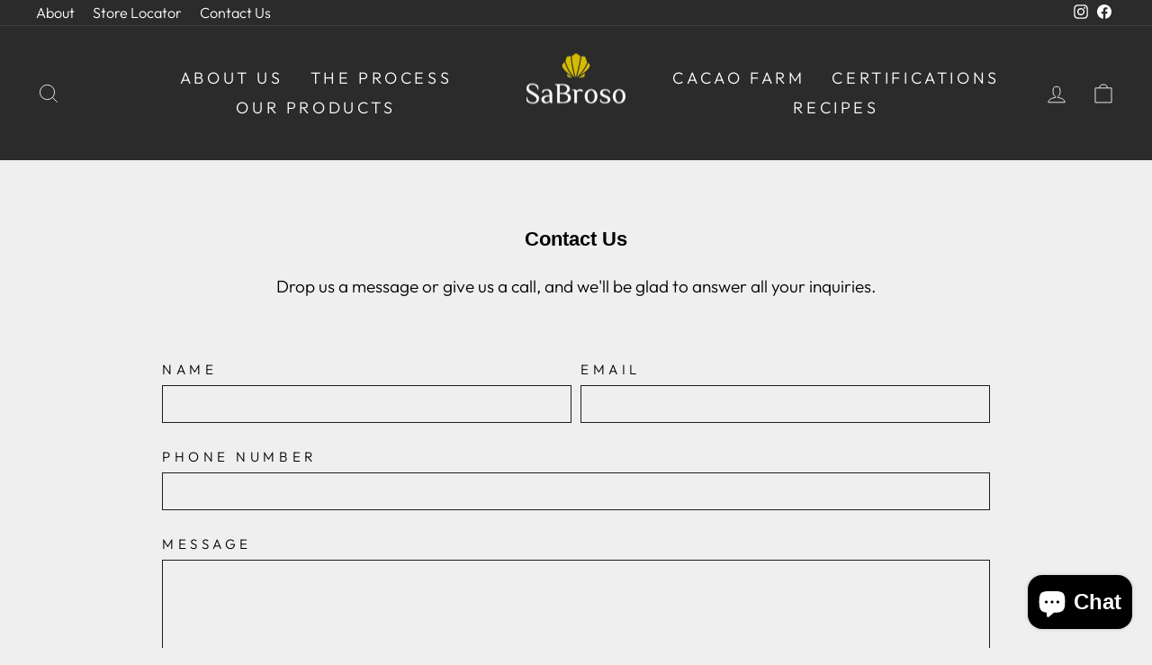

--- FILE ---
content_type: text/html; charset=utf-8
request_url: https://sabrosotsokolate.ph/pages/contact-us
body_size: 17001
content:
<!doctype html>
<html class="no-js" lang="en" dir="ltr">
<head>
  <meta charset="utf-8">
  <meta http-equiv="X-UA-Compatible" content="IE=edge,chrome=1">
  <meta name="viewport" content="width=device-width,initial-scale=1">
  <meta name="theme-color" content="#1c1d1d">
  <link rel="canonical" href="https://sabrosotsokolate.ph/pages/contact-us">
  <link rel="preconnect" href="https://cdn.shopify.com">
  <link rel="preconnect" href="https://fonts.shopifycdn.com">
  <link rel="dns-prefetch" href="https://productreviews.shopifycdn.com">
  <link rel="dns-prefetch" href="https://ajax.googleapis.com">
  <link rel="dns-prefetch" href="https://maps.googleapis.com">
  <link rel="dns-prefetch" href="https://maps.gstatic.com"><title>Contact Us
&ndash; Sabroso Tsokolate
</title>
<meta name="description" content="Interested in bulk orders? HoReCa supply, or White-label manufacturing? Get in touch with us today! Location: Quipasa, Mambajao Camiguin, Phwebsite: www.sabrosotsokolateph.comEmail: sabrosotsokolateph@gmail.comContact Number: + 63 906 359 7922 Request a QuoteFollow us on Instagram and Facebook!"><meta property="og:site_name" content="Sabroso Tsokolate">
  <meta property="og:url" content="https://sabrosotsokolate.ph/pages/contact-us">
  <meta property="og:title" content="Contact Us">
  <meta property="og:type" content="website">
  <meta property="og:description" content="Interested in bulk orders? HoReCa supply, or White-label manufacturing? Get in touch with us today! Location: Quipasa, Mambajao Camiguin, Phwebsite: www.sabrosotsokolateph.comEmail: sabrosotsokolateph@gmail.comContact Number: + 63 906 359 7922 Request a QuoteFollow us on Instagram and Facebook!"><meta property="og:image" content="http://sabrosotsokolate.ph/cdn/shop/files/logo_b_nt.png?v=1634055084">
    <meta property="og:image:secure_url" content="https://sabrosotsokolate.ph/cdn/shop/files/logo_b_nt.png?v=1634055084">
    <meta property="og:image:width" content="1200">
    <meta property="og:image:height" content="628"><meta name="twitter:site" content="@">
  <meta name="twitter:card" content="summary_large_image">
  <meta name="twitter:title" content="Contact Us">
  <meta name="twitter:description" content="Interested in bulk orders? HoReCa supply, or White-label manufacturing? Get in touch with us today! Location: Quipasa, Mambajao Camiguin, Phwebsite: www.sabrosotsokolateph.comEmail: sabrosotsokolateph@gmail.comContact Number: + 63 906 359 7922 Request a QuoteFollow us on Instagram and Facebook!">
<style data-shopify>
  @font-face {
  font-family: Outfit;
  font-weight: 300;
  font-style: normal;
  font-display: swap;
  src: url("//sabrosotsokolate.ph/cdn/fonts/outfit/outfit_n3.8c97ae4c4fac7c2ea467a6dc784857f4de7e0e37.woff2") format("woff2"),
       url("//sabrosotsokolate.ph/cdn/fonts/outfit/outfit_n3.b50a189ccde91f9bceee88f207c18c09f0b62a7b.woff") format("woff");
}


  @font-face {
  font-family: Outfit;
  font-weight: 600;
  font-style: normal;
  font-display: swap;
  src: url("//sabrosotsokolate.ph/cdn/fonts/outfit/outfit_n6.dfcbaa80187851df2e8384061616a8eaa1702fdc.woff2") format("woff2"),
       url("//sabrosotsokolate.ph/cdn/fonts/outfit/outfit_n6.88384e9fc3e36038624caccb938f24ea8008a91d.woff") format("woff");
}

  
  
</style><link href="//sabrosotsokolate.ph/cdn/shop/t/9/assets/theme.css?v=352596621575137531703115053" rel="stylesheet" type="text/css" media="all" />
<style data-shopify>:root {
    --typeHeaderPrimary: Helvetica;
    --typeHeaderFallback: Arial, sans-serif;
    --typeHeaderSize: 26px;
    --typeHeaderWeight: 700;
    --typeHeaderLineHeight: 1.2;
    --typeHeaderSpacing: 0.0em;

    --typeBasePrimary:Outfit;
    --typeBaseFallback:sans-serif;
    --typeBaseSize: 19px;
    --typeBaseWeight: 300;
    --typeBaseSpacing: 0.0em;
    --typeBaseLineHeight: 1;

    --typeCollectionTitle: 32px;

    --iconWeight: 2px;
    --iconLinecaps: miter;

    
      --buttonRadius: 0px;
    

    --colorGridOverlayOpacity: 0.0;
  }

  .placeholder-content {
    background-image: linear-gradient(100deg, #ffffff 40%, #f7f7f7 63%, #ffffff 79%);
  }</style><script>
    document.documentElement.className = document.documentElement.className.replace('no-js', 'js');

    window.theme = window.theme || {};
    theme.routes = {
      home: "/",
      cart: "/cart.js",
      cartPage: "/cart",
      cartAdd: "/cart/add.js",
      cartChange: "/cart/change.js"
    };
    theme.strings = {
      soldOut: "Sold Out",
      unavailable: "Unavailable",
      inStockLabel: "In stock, ready to ship",
      stockLabel: "Low stock - [count] items left",
      willNotShipUntil: "Ready to ship [date]",
      willBeInStockAfter: "Back in stock [date]",
      waitingForStock: "Inventory on the way",
      savePrice: "Save [saved_amount]",
      cartEmpty: "Your cart is currently empty.",
      cartTermsConfirmation: "You must agree with the terms and conditions of sales to check out",
      searchCollections: "Collections:",
      searchPages: "Pages:",
      searchArticles: "Articles:"
    };
    theme.settings = {
      dynamicVariantsEnable: true,
      cartType: "drawer",
      isCustomerTemplate: false,
      moneyFormat: "₱{{amount}}",
      saveType: "dollar",
      productImageSize: "natural",
      productImageCover: false,
      predictiveSearch: true,
      predictiveSearchType: "product,article,page,collection",
      quickView: false,
      themeName: 'Impulse',
      themeVersion: "5.2.1"
    };
  </script>

  <script>window.performance && window.performance.mark && window.performance.mark('shopify.content_for_header.start');</script><meta name="facebook-domain-verification" content="osjthqgnso311r7wcoqighkytutgqj">
<meta id="shopify-digital-wallet" name="shopify-digital-wallet" content="/50176393395/digital_wallets/dialog">
<script async="async" src="/checkouts/internal/preloads.js?locale=en-PH"></script>
<script id="shopify-features" type="application/json">{"accessToken":"80aa140dfdbedef1ba0ab85ed7d773cb","betas":["rich-media-storefront-analytics"],"domain":"sabrosotsokolate.ph","predictiveSearch":true,"shopId":50176393395,"locale":"en"}</script>
<script>var Shopify = Shopify || {};
Shopify.shop = "sabroso-tsokolate.myshopify.com";
Shopify.locale = "en";
Shopify.currency = {"active":"PHP","rate":"1.0"};
Shopify.country = "PH";
Shopify.theme = {"name":"Impulse","id":127832162483,"schema_name":"Impulse","schema_version":"5.2.1","theme_store_id":857,"role":"main"};
Shopify.theme.handle = "null";
Shopify.theme.style = {"id":null,"handle":null};
Shopify.cdnHost = "sabrosotsokolate.ph/cdn";
Shopify.routes = Shopify.routes || {};
Shopify.routes.root = "/";</script>
<script type="module">!function(o){(o.Shopify=o.Shopify||{}).modules=!0}(window);</script>
<script>!function(o){function n(){var o=[];function n(){o.push(Array.prototype.slice.apply(arguments))}return n.q=o,n}var t=o.Shopify=o.Shopify||{};t.loadFeatures=n(),t.autoloadFeatures=n()}(window);</script>
<script id="shop-js-analytics" type="application/json">{"pageType":"page"}</script>
<script defer="defer" async type="module" src="//sabrosotsokolate.ph/cdn/shopifycloud/shop-js/modules/v2/client.init-shop-cart-sync_BApSsMSl.en.esm.js"></script>
<script defer="defer" async type="module" src="//sabrosotsokolate.ph/cdn/shopifycloud/shop-js/modules/v2/chunk.common_CBoos6YZ.esm.js"></script>
<script type="module">
  await import("//sabrosotsokolate.ph/cdn/shopifycloud/shop-js/modules/v2/client.init-shop-cart-sync_BApSsMSl.en.esm.js");
await import("//sabrosotsokolate.ph/cdn/shopifycloud/shop-js/modules/v2/chunk.common_CBoos6YZ.esm.js");

  window.Shopify.SignInWithShop?.initShopCartSync?.({"fedCMEnabled":true,"windoidEnabled":true});

</script>
<script>(function() {
  var isLoaded = false;
  function asyncLoad() {
    if (isLoaded) return;
    isLoaded = true;
    var urls = ["https:\/\/cdn.nfcube.com\/f9198d6448b57b152620ef6a0669d330.js?shop=sabroso-tsokolate.myshopify.com"];
    for (var i = 0; i < urls.length; i++) {
      var s = document.createElement('script');
      s.type = 'text/javascript';
      s.async = true;
      s.src = urls[i];
      var x = document.getElementsByTagName('script')[0];
      x.parentNode.insertBefore(s, x);
    }
  };
  if(window.attachEvent) {
    window.attachEvent('onload', asyncLoad);
  } else {
    window.addEventListener('load', asyncLoad, false);
  }
})();</script>
<script id="__st">var __st={"a":50176393395,"offset":28800,"reqid":"463ed2ac-1b85-453f-b09b-642149e8b791-1768896778","pageurl":"sabrosotsokolate.ph\/pages\/contact-us","s":"pages-84701184179","u":"86ec0e9ad041","p":"page","rtyp":"page","rid":84701184179};</script>
<script>window.ShopifyPaypalV4VisibilityTracking = true;</script>
<script id="captcha-bootstrap">!function(){'use strict';const t='contact',e='account',n='new_comment',o=[[t,t],['blogs',n],['comments',n],[t,'customer']],c=[[e,'customer_login'],[e,'guest_login'],[e,'recover_customer_password'],[e,'create_customer']],r=t=>t.map((([t,e])=>`form[action*='/${t}']:not([data-nocaptcha='true']) input[name='form_type'][value='${e}']`)).join(','),a=t=>()=>t?[...document.querySelectorAll(t)].map((t=>t.form)):[];function s(){const t=[...o],e=r(t);return a(e)}const i='password',u='form_key',d=['recaptcha-v3-token','g-recaptcha-response','h-captcha-response',i],f=()=>{try{return window.sessionStorage}catch{return}},m='__shopify_v',_=t=>t.elements[u];function p(t,e,n=!1){try{const o=window.sessionStorage,c=JSON.parse(o.getItem(e)),{data:r}=function(t){const{data:e,action:n}=t;return t[m]||n?{data:e,action:n}:{data:t,action:n}}(c);for(const[e,n]of Object.entries(r))t.elements[e]&&(t.elements[e].value=n);n&&o.removeItem(e)}catch(o){console.error('form repopulation failed',{error:o})}}const l='form_type',E='cptcha';function T(t){t.dataset[E]=!0}const w=window,h=w.document,L='Shopify',v='ce_forms',y='captcha';let A=!1;((t,e)=>{const n=(g='f06e6c50-85a8-45c8-87d0-21a2b65856fe',I='https://cdn.shopify.com/shopifycloud/storefront-forms-hcaptcha/ce_storefront_forms_captcha_hcaptcha.v1.5.2.iife.js',D={infoText:'Protected by hCaptcha',privacyText:'Privacy',termsText:'Terms'},(t,e,n)=>{const o=w[L][v],c=o.bindForm;if(c)return c(t,g,e,D).then(n);var r;o.q.push([[t,g,e,D],n]),r=I,A||(h.body.append(Object.assign(h.createElement('script'),{id:'captcha-provider',async:!0,src:r})),A=!0)});var g,I,D;w[L]=w[L]||{},w[L][v]=w[L][v]||{},w[L][v].q=[],w[L][y]=w[L][y]||{},w[L][y].protect=function(t,e){n(t,void 0,e),T(t)},Object.freeze(w[L][y]),function(t,e,n,w,h,L){const[v,y,A,g]=function(t,e,n){const i=e?o:[],u=t?c:[],d=[...i,...u],f=r(d),m=r(i),_=r(d.filter((([t,e])=>n.includes(e))));return[a(f),a(m),a(_),s()]}(w,h,L),I=t=>{const e=t.target;return e instanceof HTMLFormElement?e:e&&e.form},D=t=>v().includes(t);t.addEventListener('submit',(t=>{const e=I(t);if(!e)return;const n=D(e)&&!e.dataset.hcaptchaBound&&!e.dataset.recaptchaBound,o=_(e),c=g().includes(e)&&(!o||!o.value);(n||c)&&t.preventDefault(),c&&!n&&(function(t){try{if(!f())return;!function(t){const e=f();if(!e)return;const n=_(t);if(!n)return;const o=n.value;o&&e.removeItem(o)}(t);const e=Array.from(Array(32),(()=>Math.random().toString(36)[2])).join('');!function(t,e){_(t)||t.append(Object.assign(document.createElement('input'),{type:'hidden',name:u})),t.elements[u].value=e}(t,e),function(t,e){const n=f();if(!n)return;const o=[...t.querySelectorAll(`input[type='${i}']`)].map((({name:t})=>t)),c=[...d,...o],r={};for(const[a,s]of new FormData(t).entries())c.includes(a)||(r[a]=s);n.setItem(e,JSON.stringify({[m]:1,action:t.action,data:r}))}(t,e)}catch(e){console.error('failed to persist form',e)}}(e),e.submit())}));const S=(t,e)=>{t&&!t.dataset[E]&&(n(t,e.some((e=>e===t))),T(t))};for(const o of['focusin','change'])t.addEventListener(o,(t=>{const e=I(t);D(e)&&S(e,y())}));const B=e.get('form_key'),M=e.get(l),P=B&&M;t.addEventListener('DOMContentLoaded',(()=>{const t=y();if(P)for(const e of t)e.elements[l].value===M&&p(e,B);[...new Set([...A(),...v().filter((t=>'true'===t.dataset.shopifyCaptcha))])].forEach((e=>S(e,t)))}))}(h,new URLSearchParams(w.location.search),n,t,e,['guest_login'])})(!0,!0)}();</script>
<script integrity="sha256-4kQ18oKyAcykRKYeNunJcIwy7WH5gtpwJnB7kiuLZ1E=" data-source-attribution="shopify.loadfeatures" defer="defer" src="//sabrosotsokolate.ph/cdn/shopifycloud/storefront/assets/storefront/load_feature-a0a9edcb.js" crossorigin="anonymous"></script>
<script data-source-attribution="shopify.dynamic_checkout.dynamic.init">var Shopify=Shopify||{};Shopify.PaymentButton=Shopify.PaymentButton||{isStorefrontPortableWallets:!0,init:function(){window.Shopify.PaymentButton.init=function(){};var t=document.createElement("script");t.src="https://sabrosotsokolate.ph/cdn/shopifycloud/portable-wallets/latest/portable-wallets.en.js",t.type="module",document.head.appendChild(t)}};
</script>
<script data-source-attribution="shopify.dynamic_checkout.buyer_consent">
  function portableWalletsHideBuyerConsent(e){var t=document.getElementById("shopify-buyer-consent"),n=document.getElementById("shopify-subscription-policy-button");t&&n&&(t.classList.add("hidden"),t.setAttribute("aria-hidden","true"),n.removeEventListener("click",e))}function portableWalletsShowBuyerConsent(e){var t=document.getElementById("shopify-buyer-consent"),n=document.getElementById("shopify-subscription-policy-button");t&&n&&(t.classList.remove("hidden"),t.removeAttribute("aria-hidden"),n.addEventListener("click",e))}window.Shopify?.PaymentButton&&(window.Shopify.PaymentButton.hideBuyerConsent=portableWalletsHideBuyerConsent,window.Shopify.PaymentButton.showBuyerConsent=portableWalletsShowBuyerConsent);
</script>
<script data-source-attribution="shopify.dynamic_checkout.cart.bootstrap">document.addEventListener("DOMContentLoaded",(function(){function t(){return document.querySelector("shopify-accelerated-checkout-cart, shopify-accelerated-checkout")}if(t())Shopify.PaymentButton.init();else{new MutationObserver((function(e,n){t()&&(Shopify.PaymentButton.init(),n.disconnect())})).observe(document.body,{childList:!0,subtree:!0})}}));
</script>

<script>window.performance && window.performance.mark && window.performance.mark('shopify.content_for_header.end');</script>

  <script src="//sabrosotsokolate.ph/cdn/shop/t/9/assets/vendor-scripts-v10.js" defer="defer"></script><script src="//sabrosotsokolate.ph/cdn/shop/t/9/assets/theme.js?v=61697690959979324581637694509" defer="defer"></script><script src="https://cdn.shopify.com/extensions/e4b3a77b-20c9-4161-b1bb-deb87046128d/inbox-1253/assets/inbox-chat-loader.js" type="text/javascript" defer="defer"></script>
<link href="https://monorail-edge.shopifysvc.com" rel="dns-prefetch">
<script>(function(){if ("sendBeacon" in navigator && "performance" in window) {try {var session_token_from_headers = performance.getEntriesByType('navigation')[0].serverTiming.find(x => x.name == '_s').description;} catch {var session_token_from_headers = undefined;}var session_cookie_matches = document.cookie.match(/_shopify_s=([^;]*)/);var session_token_from_cookie = session_cookie_matches && session_cookie_matches.length === 2 ? session_cookie_matches[1] : "";var session_token = session_token_from_headers || session_token_from_cookie || "";function handle_abandonment_event(e) {var entries = performance.getEntries().filter(function(entry) {return /monorail-edge.shopifysvc.com/.test(entry.name);});if (!window.abandonment_tracked && entries.length === 0) {window.abandonment_tracked = true;var currentMs = Date.now();var navigation_start = performance.timing.navigationStart;var payload = {shop_id: 50176393395,url: window.location.href,navigation_start,duration: currentMs - navigation_start,session_token,page_type: "page"};window.navigator.sendBeacon("https://monorail-edge.shopifysvc.com/v1/produce", JSON.stringify({schema_id: "online_store_buyer_site_abandonment/1.1",payload: payload,metadata: {event_created_at_ms: currentMs,event_sent_at_ms: currentMs}}));}}window.addEventListener('pagehide', handle_abandonment_event);}}());</script>
<script id="web-pixels-manager-setup">(function e(e,d,r,n,o){if(void 0===o&&(o={}),!Boolean(null===(a=null===(i=window.Shopify)||void 0===i?void 0:i.analytics)||void 0===a?void 0:a.replayQueue)){var i,a;window.Shopify=window.Shopify||{};var t=window.Shopify;t.analytics=t.analytics||{};var s=t.analytics;s.replayQueue=[],s.publish=function(e,d,r){return s.replayQueue.push([e,d,r]),!0};try{self.performance.mark("wpm:start")}catch(e){}var l=function(){var e={modern:/Edge?\/(1{2}[4-9]|1[2-9]\d|[2-9]\d{2}|\d{4,})\.\d+(\.\d+|)|Firefox\/(1{2}[4-9]|1[2-9]\d|[2-9]\d{2}|\d{4,})\.\d+(\.\d+|)|Chrom(ium|e)\/(9{2}|\d{3,})\.\d+(\.\d+|)|(Maci|X1{2}).+ Version\/(15\.\d+|(1[6-9]|[2-9]\d|\d{3,})\.\d+)([,.]\d+|)( \(\w+\)|)( Mobile\/\w+|) Safari\/|Chrome.+OPR\/(9{2}|\d{3,})\.\d+\.\d+|(CPU[ +]OS|iPhone[ +]OS|CPU[ +]iPhone|CPU IPhone OS|CPU iPad OS)[ +]+(15[._]\d+|(1[6-9]|[2-9]\d|\d{3,})[._]\d+)([._]\d+|)|Android:?[ /-](13[3-9]|1[4-9]\d|[2-9]\d{2}|\d{4,})(\.\d+|)(\.\d+|)|Android.+Firefox\/(13[5-9]|1[4-9]\d|[2-9]\d{2}|\d{4,})\.\d+(\.\d+|)|Android.+Chrom(ium|e)\/(13[3-9]|1[4-9]\d|[2-9]\d{2}|\d{4,})\.\d+(\.\d+|)|SamsungBrowser\/([2-9]\d|\d{3,})\.\d+/,legacy:/Edge?\/(1[6-9]|[2-9]\d|\d{3,})\.\d+(\.\d+|)|Firefox\/(5[4-9]|[6-9]\d|\d{3,})\.\d+(\.\d+|)|Chrom(ium|e)\/(5[1-9]|[6-9]\d|\d{3,})\.\d+(\.\d+|)([\d.]+$|.*Safari\/(?![\d.]+ Edge\/[\d.]+$))|(Maci|X1{2}).+ Version\/(10\.\d+|(1[1-9]|[2-9]\d|\d{3,})\.\d+)([,.]\d+|)( \(\w+\)|)( Mobile\/\w+|) Safari\/|Chrome.+OPR\/(3[89]|[4-9]\d|\d{3,})\.\d+\.\d+|(CPU[ +]OS|iPhone[ +]OS|CPU[ +]iPhone|CPU IPhone OS|CPU iPad OS)[ +]+(10[._]\d+|(1[1-9]|[2-9]\d|\d{3,})[._]\d+)([._]\d+|)|Android:?[ /-](13[3-9]|1[4-9]\d|[2-9]\d{2}|\d{4,})(\.\d+|)(\.\d+|)|Mobile Safari.+OPR\/([89]\d|\d{3,})\.\d+\.\d+|Android.+Firefox\/(13[5-9]|1[4-9]\d|[2-9]\d{2}|\d{4,})\.\d+(\.\d+|)|Android.+Chrom(ium|e)\/(13[3-9]|1[4-9]\d|[2-9]\d{2}|\d{4,})\.\d+(\.\d+|)|Android.+(UC? ?Browser|UCWEB|U3)[ /]?(15\.([5-9]|\d{2,})|(1[6-9]|[2-9]\d|\d{3,})\.\d+)\.\d+|SamsungBrowser\/(5\.\d+|([6-9]|\d{2,})\.\d+)|Android.+MQ{2}Browser\/(14(\.(9|\d{2,})|)|(1[5-9]|[2-9]\d|\d{3,})(\.\d+|))(\.\d+|)|K[Aa][Ii]OS\/(3\.\d+|([4-9]|\d{2,})\.\d+)(\.\d+|)/},d=e.modern,r=e.legacy,n=navigator.userAgent;return n.match(d)?"modern":n.match(r)?"legacy":"unknown"}(),u="modern"===l?"modern":"legacy",c=(null!=n?n:{modern:"",legacy:""})[u],f=function(e){return[e.baseUrl,"/wpm","/b",e.hashVersion,"modern"===e.buildTarget?"m":"l",".js"].join("")}({baseUrl:d,hashVersion:r,buildTarget:u}),m=function(e){var d=e.version,r=e.bundleTarget,n=e.surface,o=e.pageUrl,i=e.monorailEndpoint;return{emit:function(e){var a=e.status,t=e.errorMsg,s=(new Date).getTime(),l=JSON.stringify({metadata:{event_sent_at_ms:s},events:[{schema_id:"web_pixels_manager_load/3.1",payload:{version:d,bundle_target:r,page_url:o,status:a,surface:n,error_msg:t},metadata:{event_created_at_ms:s}}]});if(!i)return console&&console.warn&&console.warn("[Web Pixels Manager] No Monorail endpoint provided, skipping logging."),!1;try{return self.navigator.sendBeacon.bind(self.navigator)(i,l)}catch(e){}var u=new XMLHttpRequest;try{return u.open("POST",i,!0),u.setRequestHeader("Content-Type","text/plain"),u.send(l),!0}catch(e){return console&&console.warn&&console.warn("[Web Pixels Manager] Got an unhandled error while logging to Monorail."),!1}}}}({version:r,bundleTarget:l,surface:e.surface,pageUrl:self.location.href,monorailEndpoint:e.monorailEndpoint});try{o.browserTarget=l,function(e){var d=e.src,r=e.async,n=void 0===r||r,o=e.onload,i=e.onerror,a=e.sri,t=e.scriptDataAttributes,s=void 0===t?{}:t,l=document.createElement("script"),u=document.querySelector("head"),c=document.querySelector("body");if(l.async=n,l.src=d,a&&(l.integrity=a,l.crossOrigin="anonymous"),s)for(var f in s)if(Object.prototype.hasOwnProperty.call(s,f))try{l.dataset[f]=s[f]}catch(e){}if(o&&l.addEventListener("load",o),i&&l.addEventListener("error",i),u)u.appendChild(l);else{if(!c)throw new Error("Did not find a head or body element to append the script");c.appendChild(l)}}({src:f,async:!0,onload:function(){if(!function(){var e,d;return Boolean(null===(d=null===(e=window.Shopify)||void 0===e?void 0:e.analytics)||void 0===d?void 0:d.initialized)}()){var d=window.webPixelsManager.init(e)||void 0;if(d){var r=window.Shopify.analytics;r.replayQueue.forEach((function(e){var r=e[0],n=e[1],o=e[2];d.publishCustomEvent(r,n,o)})),r.replayQueue=[],r.publish=d.publishCustomEvent,r.visitor=d.visitor,r.initialized=!0}}},onerror:function(){return m.emit({status:"failed",errorMsg:"".concat(f," has failed to load")})},sri:function(e){var d=/^sha384-[A-Za-z0-9+/=]+$/;return"string"==typeof e&&d.test(e)}(c)?c:"",scriptDataAttributes:o}),m.emit({status:"loading"})}catch(e){m.emit({status:"failed",errorMsg:(null==e?void 0:e.message)||"Unknown error"})}}})({shopId: 50176393395,storefrontBaseUrl: "https://sabrosotsokolate.ph",extensionsBaseUrl: "https://extensions.shopifycdn.com/cdn/shopifycloud/web-pixels-manager",monorailEndpoint: "https://monorail-edge.shopifysvc.com/unstable/produce_batch",surface: "storefront-renderer",enabledBetaFlags: ["2dca8a86"],webPixelsConfigList: [{"id":"79626419","eventPayloadVersion":"v1","runtimeContext":"LAX","scriptVersion":"1","type":"CUSTOM","privacyPurposes":["ANALYTICS"],"name":"Google Analytics tag (migrated)"},{"id":"shopify-app-pixel","configuration":"{}","eventPayloadVersion":"v1","runtimeContext":"STRICT","scriptVersion":"0450","apiClientId":"shopify-pixel","type":"APP","privacyPurposes":["ANALYTICS","MARKETING"]},{"id":"shopify-custom-pixel","eventPayloadVersion":"v1","runtimeContext":"LAX","scriptVersion":"0450","apiClientId":"shopify-pixel","type":"CUSTOM","privacyPurposes":["ANALYTICS","MARKETING"]}],isMerchantRequest: false,initData: {"shop":{"name":"Sabroso Tsokolate","paymentSettings":{"currencyCode":"PHP"},"myshopifyDomain":"sabroso-tsokolate.myshopify.com","countryCode":"PH","storefrontUrl":"https:\/\/sabrosotsokolate.ph"},"customer":null,"cart":null,"checkout":null,"productVariants":[],"purchasingCompany":null},},"https://sabrosotsokolate.ph/cdn","fcfee988w5aeb613cpc8e4bc33m6693e112",{"modern":"","legacy":""},{"shopId":"50176393395","storefrontBaseUrl":"https:\/\/sabrosotsokolate.ph","extensionBaseUrl":"https:\/\/extensions.shopifycdn.com\/cdn\/shopifycloud\/web-pixels-manager","surface":"storefront-renderer","enabledBetaFlags":"[\"2dca8a86\"]","isMerchantRequest":"false","hashVersion":"fcfee988w5aeb613cpc8e4bc33m6693e112","publish":"custom","events":"[[\"page_viewed\",{}]]"});</script><script>
  window.ShopifyAnalytics = window.ShopifyAnalytics || {};
  window.ShopifyAnalytics.meta = window.ShopifyAnalytics.meta || {};
  window.ShopifyAnalytics.meta.currency = 'PHP';
  var meta = {"page":{"pageType":"page","resourceType":"page","resourceId":84701184179,"requestId":"463ed2ac-1b85-453f-b09b-642149e8b791-1768896778"}};
  for (var attr in meta) {
    window.ShopifyAnalytics.meta[attr] = meta[attr];
  }
</script>
<script class="analytics">
  (function () {
    var customDocumentWrite = function(content) {
      var jquery = null;

      if (window.jQuery) {
        jquery = window.jQuery;
      } else if (window.Checkout && window.Checkout.$) {
        jquery = window.Checkout.$;
      }

      if (jquery) {
        jquery('body').append(content);
      }
    };

    var hasLoggedConversion = function(token) {
      if (token) {
        return document.cookie.indexOf('loggedConversion=' + token) !== -1;
      }
      return false;
    }

    var setCookieIfConversion = function(token) {
      if (token) {
        var twoMonthsFromNow = new Date(Date.now());
        twoMonthsFromNow.setMonth(twoMonthsFromNow.getMonth() + 2);

        document.cookie = 'loggedConversion=' + token + '; expires=' + twoMonthsFromNow;
      }
    }

    var trekkie = window.ShopifyAnalytics.lib = window.trekkie = window.trekkie || [];
    if (trekkie.integrations) {
      return;
    }
    trekkie.methods = [
      'identify',
      'page',
      'ready',
      'track',
      'trackForm',
      'trackLink'
    ];
    trekkie.factory = function(method) {
      return function() {
        var args = Array.prototype.slice.call(arguments);
        args.unshift(method);
        trekkie.push(args);
        return trekkie;
      };
    };
    for (var i = 0; i < trekkie.methods.length; i++) {
      var key = trekkie.methods[i];
      trekkie[key] = trekkie.factory(key);
    }
    trekkie.load = function(config) {
      trekkie.config = config || {};
      trekkie.config.initialDocumentCookie = document.cookie;
      var first = document.getElementsByTagName('script')[0];
      var script = document.createElement('script');
      script.type = 'text/javascript';
      script.onerror = function(e) {
        var scriptFallback = document.createElement('script');
        scriptFallback.type = 'text/javascript';
        scriptFallback.onerror = function(error) {
                var Monorail = {
      produce: function produce(monorailDomain, schemaId, payload) {
        var currentMs = new Date().getTime();
        var event = {
          schema_id: schemaId,
          payload: payload,
          metadata: {
            event_created_at_ms: currentMs,
            event_sent_at_ms: currentMs
          }
        };
        return Monorail.sendRequest("https://" + monorailDomain + "/v1/produce", JSON.stringify(event));
      },
      sendRequest: function sendRequest(endpointUrl, payload) {
        // Try the sendBeacon API
        if (window && window.navigator && typeof window.navigator.sendBeacon === 'function' && typeof window.Blob === 'function' && !Monorail.isIos12()) {
          var blobData = new window.Blob([payload], {
            type: 'text/plain'
          });

          if (window.navigator.sendBeacon(endpointUrl, blobData)) {
            return true;
          } // sendBeacon was not successful

        } // XHR beacon

        var xhr = new XMLHttpRequest();

        try {
          xhr.open('POST', endpointUrl);
          xhr.setRequestHeader('Content-Type', 'text/plain');
          xhr.send(payload);
        } catch (e) {
          console.log(e);
        }

        return false;
      },
      isIos12: function isIos12() {
        return window.navigator.userAgent.lastIndexOf('iPhone; CPU iPhone OS 12_') !== -1 || window.navigator.userAgent.lastIndexOf('iPad; CPU OS 12_') !== -1;
      }
    };
    Monorail.produce('monorail-edge.shopifysvc.com',
      'trekkie_storefront_load_errors/1.1',
      {shop_id: 50176393395,
      theme_id: 127832162483,
      app_name: "storefront",
      context_url: window.location.href,
      source_url: "//sabrosotsokolate.ph/cdn/s/trekkie.storefront.cd680fe47e6c39ca5d5df5f0a32d569bc48c0f27.min.js"});

        };
        scriptFallback.async = true;
        scriptFallback.src = '//sabrosotsokolate.ph/cdn/s/trekkie.storefront.cd680fe47e6c39ca5d5df5f0a32d569bc48c0f27.min.js';
        first.parentNode.insertBefore(scriptFallback, first);
      };
      script.async = true;
      script.src = '//sabrosotsokolate.ph/cdn/s/trekkie.storefront.cd680fe47e6c39ca5d5df5f0a32d569bc48c0f27.min.js';
      first.parentNode.insertBefore(script, first);
    };
    trekkie.load(
      {"Trekkie":{"appName":"storefront","development":false,"defaultAttributes":{"shopId":50176393395,"isMerchantRequest":null,"themeId":127832162483,"themeCityHash":"13252096887710297125","contentLanguage":"en","currency":"PHP","eventMetadataId":"4c251673-4206-4d4f-ad89-54a347e560b3"},"isServerSideCookieWritingEnabled":true,"monorailRegion":"shop_domain","enabledBetaFlags":["65f19447"]},"Session Attribution":{},"S2S":{"facebookCapiEnabled":false,"source":"trekkie-storefront-renderer","apiClientId":580111}}
    );

    var loaded = false;
    trekkie.ready(function() {
      if (loaded) return;
      loaded = true;

      window.ShopifyAnalytics.lib = window.trekkie;

      var originalDocumentWrite = document.write;
      document.write = customDocumentWrite;
      try { window.ShopifyAnalytics.merchantGoogleAnalytics.call(this); } catch(error) {};
      document.write = originalDocumentWrite;

      window.ShopifyAnalytics.lib.page(null,{"pageType":"page","resourceType":"page","resourceId":84701184179,"requestId":"463ed2ac-1b85-453f-b09b-642149e8b791-1768896778","shopifyEmitted":true});

      var match = window.location.pathname.match(/checkouts\/(.+)\/(thank_you|post_purchase)/)
      var token = match? match[1]: undefined;
      if (!hasLoggedConversion(token)) {
        setCookieIfConversion(token);
        
      }
    });


        var eventsListenerScript = document.createElement('script');
        eventsListenerScript.async = true;
        eventsListenerScript.src = "//sabrosotsokolate.ph/cdn/shopifycloud/storefront/assets/shop_events_listener-3da45d37.js";
        document.getElementsByTagName('head')[0].appendChild(eventsListenerScript);

})();</script>
  <script>
  if (!window.ga || (window.ga && typeof window.ga !== 'function')) {
    window.ga = function ga() {
      (window.ga.q = window.ga.q || []).push(arguments);
      if (window.Shopify && window.Shopify.analytics && typeof window.Shopify.analytics.publish === 'function') {
        window.Shopify.analytics.publish("ga_stub_called", {}, {sendTo: "google_osp_migration"});
      }
      console.error("Shopify's Google Analytics stub called with:", Array.from(arguments), "\nSee https://help.shopify.com/manual/promoting-marketing/pixels/pixel-migration#google for more information.");
    };
    if (window.Shopify && window.Shopify.analytics && typeof window.Shopify.analytics.publish === 'function') {
      window.Shopify.analytics.publish("ga_stub_initialized", {}, {sendTo: "google_osp_migration"});
    }
  }
</script>
<script
  defer
  src="https://sabrosotsokolate.ph/cdn/shopifycloud/perf-kit/shopify-perf-kit-3.0.4.min.js"
  data-application="storefront-renderer"
  data-shop-id="50176393395"
  data-render-region="gcp-us-central1"
  data-page-type="page"
  data-theme-instance-id="127832162483"
  data-theme-name="Impulse"
  data-theme-version="5.2.1"
  data-monorail-region="shop_domain"
  data-resource-timing-sampling-rate="10"
  data-shs="true"
  data-shs-beacon="true"
  data-shs-export-with-fetch="true"
  data-shs-logs-sample-rate="1"
  data-shs-beacon-endpoint="https://sabrosotsokolate.ph/api/collect"
></script>
</head>

<body class="template-page" data-center-text="true" data-button_style="square" data-type_header_capitalize="false" data-type_headers_align_text="true" data-type_product_capitalize="true" data-swatch_style="round" >

  <a class="in-page-link visually-hidden skip-link" href="#MainContent">Skip to content</a>

  <div id="PageContainer" class="page-container">
    <div class="transition-body"><div id="shopify-section-header" class="shopify-section">

<div id="NavDrawer" class="drawer drawer--left">
  <div class="drawer__contents">
    <div class="drawer__fixed-header">
      <div class="drawer__header appear-animation appear-delay-1">
        <div class="h2 drawer__title"></div>
        <div class="drawer__close">
          <button type="button" class="drawer__close-button js-drawer-close">
            <svg aria-hidden="true" focusable="false" role="presentation" class="icon icon-close" viewBox="0 0 64 64"><path d="M19 17.61l27.12 27.13m0-27.12L19 44.74"/></svg>
            <span class="icon__fallback-text">Close menu</span>
          </button>
        </div>
      </div>
    </div>
    <div class="drawer__scrollable">
      <ul class="mobile-nav" role="navigation" aria-label="Primary"><li class="mobile-nav__item appear-animation appear-delay-2"><div class="mobile-nav__has-sublist"><a href="/"
                    class="mobile-nav__link mobile-nav__link--top-level"
                    id="Label-1"
                    >
                    About Us
                  </a>
                  <div class="mobile-nav__toggle">
                    <button type="button"
                      aria-controls="Linklist-1"
                      aria-labelledby="Label-1"
                      class="collapsible-trigger collapsible--auto-height"><span class="collapsible-trigger__icon collapsible-trigger__icon--open" role="presentation">
  <svg aria-hidden="true" focusable="false" role="presentation" class="icon icon--wide icon-chevron-down" viewBox="0 0 28 16"><path d="M1.57 1.59l12.76 12.77L27.1 1.59" stroke-width="2" stroke="#000" fill="none" fill-rule="evenodd"/></svg>
</span>
</button>
                  </div></div><div id="Linklist-1"
                class="mobile-nav__sublist collapsible-content collapsible-content--all"
                >
                <div class="collapsible-content__inner">
                  <ul class="mobile-nav__sublist"><li class="mobile-nav__item">
                        <div class="mobile-nav__child-item"><a href="/pages/our-story-new"
                              class="mobile-nav__link"
                              id="Sublabel-pages-our-story-new1"
                              >
                              About Us
                            </a></div></li><li class="mobile-nav__item">
                        <div class="mobile-nav__child-item"><a href="/pages/partner-with-us"
                              class="mobile-nav__link"
                              id="Sublabel-pages-partner-with-us2"
                              >
                              Why Choose Us
                            </a></div></li><li class="mobile-nav__item">
                        <div class="mobile-nav__child-item"><a href="/pages/our-social-sustainability-impact"
                              class="mobile-nav__link"
                              id="Sublabel-pages-our-social-sustainability-impact3"
                              >
                              Our Social &amp; Sustainability Impact
                            </a></div></li></ul>
                </div>
              </div></li><li class="mobile-nav__item appear-animation appear-delay-3"><a href="/pages/sabroso-experience" class="mobile-nav__link mobile-nav__link--top-level">The Process</a></li><li class="mobile-nav__item appear-animation appear-delay-4"><div class="mobile-nav__has-sublist"><a href="/"
                    class="mobile-nav__link mobile-nav__link--top-level"
                    id="Label-3"
                    >
                    Our Products
                  </a>
                  <div class="mobile-nav__toggle">
                    <button type="button"
                      aria-controls="Linklist-3"
                      aria-labelledby="Label-3"
                      class="collapsible-trigger collapsible--auto-height"><span class="collapsible-trigger__icon collapsible-trigger__icon--open" role="presentation">
  <svg aria-hidden="true" focusable="false" role="presentation" class="icon icon--wide icon-chevron-down" viewBox="0 0 28 16"><path d="M1.57 1.59l12.76 12.77L27.1 1.59" stroke-width="2" stroke="#000" fill="none" fill-rule="evenodd"/></svg>
</span>
</button>
                  </div></div><div id="Linklist-3"
                class="mobile-nav__sublist collapsible-content collapsible-content--all"
                >
                <div class="collapsible-content__inner">
                  <ul class="mobile-nav__sublist"><li class="mobile-nav__item">
                        <div class="mobile-nav__child-item"><a href="/"
                              class="mobile-nav__link"
                              id="Sublabel-1"
                              >
                              Our Products
                            </a><button type="button"
                              aria-controls="Sublinklist-3-1"
                              aria-labelledby="Sublabel-1"
                              class="collapsible-trigger"><span class="collapsible-trigger__icon collapsible-trigger__icon--circle collapsible-trigger__icon--open" role="presentation">
  <svg aria-hidden="true" focusable="false" role="presentation" class="icon icon--wide icon-chevron-down" viewBox="0 0 28 16"><path d="M1.57 1.59l12.76 12.77L27.1 1.59" stroke-width="2" stroke="#000" fill="none" fill-rule="evenodd"/></svg>
</span>
</button></div><div
                            id="Sublinklist-3-1"
                            aria-labelledby="Sublabel-1"
                            class="mobile-nav__sublist collapsible-content collapsible-content--all"
                            >
                            <div class="collapsible-content__inner">
                              <ul class="mobile-nav__grandchildlist"><li class="mobile-nav__item">
                                    <a href="/pages/cacao-beans" class="mobile-nav__link">
                                      Artisanal Cacao
                                    </a>
                                  </li><li class="mobile-nav__item">
                                    <a href="/pages/alkalized-cocoa-powder" class="mobile-nav__link">
                                      Food Ingredient Products
                                    </a>
                                  </li><li class="mobile-nav__item">
                                    <a href="/pages/natural-cacao-powder-high-fat" class="mobile-nav__link">
                                      HORECA (Hotels, Restaurants, Catering)
                                    </a>
                                  </li></ul>
                            </div>
                          </div></li><li class="mobile-nav__item">
                        <div class="mobile-nav__child-item"><a href="/collections/all"
                              class="mobile-nav__link"
                              id="Sublabel-collections-all2"
                              >
                              Our Products Offerings
                            </a><button type="button"
                              aria-controls="Sublinklist-3-collections-all2"
                              aria-labelledby="Sublabel-collections-all2"
                              class="collapsible-trigger"><span class="collapsible-trigger__icon collapsible-trigger__icon--circle collapsible-trigger__icon--open" role="presentation">
  <svg aria-hidden="true" focusable="false" role="presentation" class="icon icon--wide icon-chevron-down" viewBox="0 0 28 16"><path d="M1.57 1.59l12.76 12.77L27.1 1.59" stroke-width="2" stroke="#000" fill="none" fill-rule="evenodd"/></svg>
</span>
</button></div><div
                            id="Sublinklist-3-collections-all2"
                            aria-labelledby="Sublabel-collections-all2"
                            class="mobile-nav__sublist collapsible-content collapsible-content--all"
                            >
                            <div class="collapsible-content__inner">
                              <ul class="mobile-nav__grandchildlist"><li class="mobile-nav__item">
                                    <a href="/collections/sabroso-tablea-1" class="mobile-nav__link">
                                      100% Pure Cacao Hot Chocolate (Tablea)
                                    </a>
                                  </li><li class="mobile-nav__item">
                                    <a href="/collections/sabroso-flavored-tableya-1" class="mobile-nav__link">
                                      Hand Crafted Flavored Cacao
                                    </a>
                                  </li><li class="mobile-nav__item">
                                    <a href="/collections/sabroso-cocoa-powder" class="mobile-nav__link">
                                      All Natural Cocoa Powder
                                    </a>
                                  </li><li class="mobile-nav__item">
                                    <a href="/collections/sabroso-cocoa-powder" class="mobile-nav__link">
                                      Gourmet 3 in 1 Hot Chocolate
                                    </a>
                                  </li><li class="mobile-nav__item">
                                    <a href="/collections/raw-cacao-powder" class="mobile-nav__link">
                                      Premium Raw Cacao Powder
                                    </a>
                                  </li><li class="mobile-nav__item">
                                    <a href="/collections/sabroso-cacao-nibs" class="mobile-nav__link">
                                      Roasted Cacao Nibs
                                    </a>
                                  </li><li class="mobile-nav__item">
                                    <a href="/collections/sabroso-flavored-tableya" class="mobile-nav__link">
                                      Coated Cacao Nibs
                                    </a>
                                  </li><li class="mobile-nav__item">
                                    <a href="/collections/sabroso-cacao-butter" class="mobile-nav__link">
                                      Cocoa Butter
                                    </a>
                                  </li><li class="mobile-nav__item">
                                    <a href="/collections/sabroso-gift-pack" class="mobile-nav__link">
                                      Bean to Bar Chocolates (Limited Edition)
                                    </a>
                                  </li><li class="mobile-nav__item">
                                    <a href="/collections/raw-materials-ingredients-export/Cacao-Beans" class="mobile-nav__link">
                                      Cacao Beans
                                    </a>
                                  </li><li class="mobile-nav__item">
                                    <a href="/" class="mobile-nav__link">
                                      Cacao Mass / Liquor / Paste
                                    </a>
                                  </li><li class="mobile-nav__item">
                                    <a href="/" class="mobile-nav__link">
                                      Natural Cacao Butter
                                    </a>
                                  </li><li class="mobile-nav__item">
                                    <a href="/collections/merch" class="mobile-nav__link">
                                      Merchandise
                                    </a>
                                  </li></ul>
                            </div>
                          </div></li></ul>
                </div>
              </div></li><li class="mobile-nav__item appear-animation appear-delay-5"><a href="/" class="mobile-nav__link mobile-nav__link--top-level">Cacao Farm</a></li><li class="mobile-nav__item appear-animation appear-delay-6"><a href="/" class="mobile-nav__link mobile-nav__link--top-level">Certifications</a></li><li class="mobile-nav__item appear-animation appear-delay-7"><a href="/blogs/recipes" class="mobile-nav__link mobile-nav__link--top-level">Recipes</a></li><li class="mobile-nav__item mobile-nav__item--secondary">
            <div class="grid"><div class="grid__item one-half appear-animation appear-delay-8 medium-up--hide">
                    <a href="/pages/about" class="mobile-nav__link">About</a>
                  </div><div class="grid__item one-half appear-animation appear-delay-9 medium-up--hide">
                    <a href="/pages/locate-us" class="mobile-nav__link">Store Locator</a>
                  </div><div class="grid__item one-half appear-animation appear-delay-10 medium-up--hide">
                    <a href="/pages/contact-us" class="mobile-nav__link">Contact Us</a>
                  </div><div class="grid__item one-half appear-animation appear-delay-11">
                  <a href="/account" class="mobile-nav__link">Log in
</a>
                </div></div>
          </li></ul><ul class="mobile-nav__social appear-animation appear-delay-12"><li class="mobile-nav__social-item">
            <a target="_blank" rel="noopener" href="https://www.instagram.com/sabrosotsokolate.ph/" title="Sabroso Tsokolate on Instagram">
              <svg aria-hidden="true" focusable="false" role="presentation" class="icon icon-instagram" viewBox="0 0 32 32"><path fill="#444" d="M16 3.094c4.206 0 4.7.019 6.363.094 1.538.069 2.369.325 2.925.544.738.287 1.262.625 1.813 1.175s.894 1.075 1.175 1.813c.212.556.475 1.387.544 2.925.075 1.662.094 2.156.094 6.363s-.019 4.7-.094 6.363c-.069 1.538-.325 2.369-.544 2.925-.288.738-.625 1.262-1.175 1.813s-1.075.894-1.813 1.175c-.556.212-1.387.475-2.925.544-1.663.075-2.156.094-6.363.094s-4.7-.019-6.363-.094c-1.537-.069-2.369-.325-2.925-.544-.737-.288-1.263-.625-1.813-1.175s-.894-1.075-1.175-1.813c-.212-.556-.475-1.387-.544-2.925-.075-1.663-.094-2.156-.094-6.363s.019-4.7.094-6.363c.069-1.537.325-2.369.544-2.925.287-.737.625-1.263 1.175-1.813s1.075-.894 1.813-1.175c.556-.212 1.388-.475 2.925-.544 1.662-.081 2.156-.094 6.363-.094zm0-2.838c-4.275 0-4.813.019-6.494.094-1.675.075-2.819.344-3.819.731-1.037.4-1.913.944-2.788 1.819S1.486 4.656 1.08 5.688c-.387 1-.656 2.144-.731 3.825-.075 1.675-.094 2.213-.094 6.488s.019 4.813.094 6.494c.075 1.675.344 2.819.731 3.825.4 1.038.944 1.913 1.819 2.788s1.756 1.413 2.788 1.819c1 .387 2.144.656 3.825.731s2.213.094 6.494.094 4.813-.019 6.494-.094c1.675-.075 2.819-.344 3.825-.731 1.038-.4 1.913-.944 2.788-1.819s1.413-1.756 1.819-2.788c.387-1 .656-2.144.731-3.825s.094-2.212.094-6.494-.019-4.813-.094-6.494c-.075-1.675-.344-2.819-.731-3.825-.4-1.038-.944-1.913-1.819-2.788s-1.756-1.413-2.788-1.819c-1-.387-2.144-.656-3.825-.731C20.812.275 20.275.256 16 .256z"/><path fill="#444" d="M16 7.912a8.088 8.088 0 0 0 0 16.175c4.463 0 8.087-3.625 8.087-8.088s-3.625-8.088-8.088-8.088zm0 13.338a5.25 5.25 0 1 1 0-10.5 5.25 5.25 0 1 1 0 10.5zM26.294 7.594a1.887 1.887 0 1 1-3.774.002 1.887 1.887 0 0 1 3.774-.003z"/></svg>
              <span class="icon__fallback-text">Instagram</span>
            </a>
          </li><li class="mobile-nav__social-item">
            <a target="_blank" rel="noopener" href="https://www.facebook.com/SabrosoTsokolate/" title="Sabroso Tsokolate on Facebook">
              <svg aria-hidden="true" focusable="false" role="presentation" class="icon icon-facebook" viewBox="0 0 14222 14222"><path d="M14222 7112c0 3549.352-2600.418 6491.344-6000 7024.72V9168h1657l315-2056H8222V5778c0-562 275-1111 1159-1111h897V2917s-814-139-1592-139c-1624 0-2686 984-2686 2767v1567H4194v2056h1806v4968.72C2600.418 13603.344 0 10661.352 0 7112 0 3184.703 3183.703 1 7111 1s7111 3183.703 7111 7111zm-8222 7025c362 57 733 86 1111 86-377.945 0-749.003-29.485-1111-86.28zm2222 0v-.28a7107.458 7107.458 0 0 1-167.717 24.267A7407.158 7407.158 0 0 0 8222 14137zm-167.717 23.987C7745.664 14201.89 7430.797 14223 7111 14223c319.843 0 634.675-21.479 943.283-62.013z"/></svg>
              <span class="icon__fallback-text">Facebook</span>
            </a>
          </li></ul>
    </div>
  </div>
</div>
<div id="CartDrawer" class="drawer drawer--right">
    <form id="CartDrawerForm" action="/cart" method="post" novalidate class="drawer__contents">
      <div class="drawer__fixed-header">
        <div class="drawer__header appear-animation appear-delay-1">
          <div class="h2 drawer__title">Cart</div>
          <div class="drawer__close">
            <button type="button" class="drawer__close-button js-drawer-close">
              <svg aria-hidden="true" focusable="false" role="presentation" class="icon icon-close" viewBox="0 0 64 64"><path d="M19 17.61l27.12 27.13m0-27.12L19 44.74"/></svg>
              <span class="icon__fallback-text">Close cart</span>
            </button>
          </div>
        </div>
      </div>

      <div class="drawer__inner">
        <div class="drawer__scrollable">
          <div data-products class="appear-animation appear-delay-2"></div>

          
        </div>

        <div class="drawer__footer appear-animation appear-delay-4">
          <div data-discounts>
            
          </div>

          <div class="cart__item-sub cart__item-row">
            <div class="ajaxcart__subtotal">Subtotal</div>
            <div data-subtotal>₱0.00</div>
          </div>

          <div class="cart__item-row text-center">
            <small>
              Shipping, taxes, and discount codes calculated at checkout.<br />
            </small>
          </div>

          

          <div class="cart__checkout-wrapper">
            <button type="submit" name="checkout" data-terms-required="false" class="btn cart__checkout">
              Check out
            </button>

            
          </div>
        </div>
      </div>

      <div class="drawer__cart-empty appear-animation appear-delay-2">
        <div class="drawer__scrollable">
          Your cart is currently empty.
        </div>
      </div>
    </form>
  </div><style>
  .site-nav__link,
  .site-nav__dropdown-link:not(.site-nav__dropdown-link--top-level) {
    font-size: 18px;
  }
  
    .site-nav__link, .mobile-nav__link--top-level {
      text-transform: uppercase;
      letter-spacing: 0.2em;
    }
    .mobile-nav__link--top-level {
      font-size: 1.1em;
    }
  

  

  
</style>

<div data-section-id="header" data-section-type="header"><div class="toolbar small--hide">
  <div class="page-width">
    <div class="toolbar__content"><div class="toolbar__item toolbar__item--menu">
          <ul class="inline-list toolbar__menu"><li>
              <a href="/pages/about">About</a>
            </li><li>
              <a href="/pages/locate-us">Store Locator</a>
            </li><li>
              <a href="/pages/contact-us">Contact Us</a>
            </li></ul>
        </div><div class="toolbar__item">
          <ul class="inline-list toolbar__social"><li>
                <a target="_blank" rel="noopener" href="https://www.instagram.com/sabrosotsokolate.ph/" title="Sabroso Tsokolate on Instagram">
                  <svg aria-hidden="true" focusable="false" role="presentation" class="icon icon-instagram" viewBox="0 0 32 32"><path fill="#444" d="M16 3.094c4.206 0 4.7.019 6.363.094 1.538.069 2.369.325 2.925.544.738.287 1.262.625 1.813 1.175s.894 1.075 1.175 1.813c.212.556.475 1.387.544 2.925.075 1.662.094 2.156.094 6.363s-.019 4.7-.094 6.363c-.069 1.538-.325 2.369-.544 2.925-.288.738-.625 1.262-1.175 1.813s-1.075.894-1.813 1.175c-.556.212-1.387.475-2.925.544-1.663.075-2.156.094-6.363.094s-4.7-.019-6.363-.094c-1.537-.069-2.369-.325-2.925-.544-.737-.288-1.263-.625-1.813-1.175s-.894-1.075-1.175-1.813c-.212-.556-.475-1.387-.544-2.925-.075-1.663-.094-2.156-.094-6.363s.019-4.7.094-6.363c.069-1.537.325-2.369.544-2.925.287-.737.625-1.263 1.175-1.813s1.075-.894 1.813-1.175c.556-.212 1.388-.475 2.925-.544 1.662-.081 2.156-.094 6.363-.094zm0-2.838c-4.275 0-4.813.019-6.494.094-1.675.075-2.819.344-3.819.731-1.037.4-1.913.944-2.788 1.819S1.486 4.656 1.08 5.688c-.387 1-.656 2.144-.731 3.825-.075 1.675-.094 2.213-.094 6.488s.019 4.813.094 6.494c.075 1.675.344 2.819.731 3.825.4 1.038.944 1.913 1.819 2.788s1.756 1.413 2.788 1.819c1 .387 2.144.656 3.825.731s2.213.094 6.494.094 4.813-.019 6.494-.094c1.675-.075 2.819-.344 3.825-.731 1.038-.4 1.913-.944 2.788-1.819s1.413-1.756 1.819-2.788c.387-1 .656-2.144.731-3.825s.094-2.212.094-6.494-.019-4.813-.094-6.494c-.075-1.675-.344-2.819-.731-3.825-.4-1.038-.944-1.913-1.819-2.788s-1.756-1.413-2.788-1.819c-1-.387-2.144-.656-3.825-.731C20.812.275 20.275.256 16 .256z"/><path fill="#444" d="M16 7.912a8.088 8.088 0 0 0 0 16.175c4.463 0 8.087-3.625 8.087-8.088s-3.625-8.088-8.088-8.088zm0 13.338a5.25 5.25 0 1 1 0-10.5 5.25 5.25 0 1 1 0 10.5zM26.294 7.594a1.887 1.887 0 1 1-3.774.002 1.887 1.887 0 0 1 3.774-.003z"/></svg>
                  <span class="icon__fallback-text">Instagram</span>
                </a>
              </li><li>
                <a target="_blank" rel="noopener" href="https://www.facebook.com/SabrosoTsokolate/" title="Sabroso Tsokolate on Facebook">
                  <svg aria-hidden="true" focusable="false" role="presentation" class="icon icon-facebook" viewBox="0 0 14222 14222"><path d="M14222 7112c0 3549.352-2600.418 6491.344-6000 7024.72V9168h1657l315-2056H8222V5778c0-562 275-1111 1159-1111h897V2917s-814-139-1592-139c-1624 0-2686 984-2686 2767v1567H4194v2056h1806v4968.72C2600.418 13603.344 0 10661.352 0 7112 0 3184.703 3183.703 1 7111 1s7111 3183.703 7111 7111zm-8222 7025c362 57 733 86 1111 86-377.945 0-749.003-29.485-1111-86.28zm2222 0v-.28a7107.458 7107.458 0 0 1-167.717 24.267A7407.158 7407.158 0 0 0 8222 14137zm-167.717 23.987C7745.664 14201.89 7430.797 14223 7111 14223c319.843 0 634.675-21.479 943.283-62.013z"/></svg>
                  <span class="icon__fallback-text">Facebook</span>
                </a>
              </li></ul>
        </div></div>

  </div>
</div>
<div class="header-sticky-wrapper">
    <div id="HeaderWrapper" class="header-wrapper"><header
        id="SiteHeader"
        class="site-header"
        data-sticky="true"
        data-overlay="false">
        <div class="page-width">
          <div
            class="header-layout header-layout--center-split"
            data-logo-align="center"><div class="header-item header-item--left header-item--navigation"><div class="site-nav small--hide">
                      <a href="/search" class="site-nav__link site-nav__link--icon js-search-header">
                        <svg aria-hidden="true" focusable="false" role="presentation" class="icon icon-search" viewBox="0 0 64 64"><path d="M47.16 28.58A18.58 18.58 0 1 1 28.58 10a18.58 18.58 0 0 1 18.58 18.58zM54 54L41.94 42"/></svg>
                        <span class="icon__fallback-text">Search</span>
                      </a>
                    </div><div class="site-nav medium-up--hide">
                  <button
                    type="button"
                    class="site-nav__link site-nav__link--icon js-drawer-open-nav"
                    aria-controls="NavDrawer">
                    <svg aria-hidden="true" focusable="false" role="presentation" class="icon icon-hamburger" viewBox="0 0 64 64"><path d="M7 15h51M7 32h43M7 49h51"/></svg>
                    <span class="icon__fallback-text">Site navigation</span>
                  </button>
                </div>
              </div><div class="header-item header-item--logo-split" role="navigation" aria-label="Primary">
  <div class="header-item header-item--split-left"><ul
  class="site-nav site-navigation small--hide"
  ><li
      class="site-nav__item site-nav__expanded-item site-nav--has-dropdown"
      aria-haspopup="true">

      <a href="/" class="site-nav__link site-nav__link--underline site-nav__link--has-dropdown">
        About Us
      </a><ul class="site-nav__dropdown text-left"><li class="">
              <a href="/pages/our-story-new" class="site-nav__dropdown-link site-nav__dropdown-link--second-level">
                About Us
</a></li><li class="">
              <a href="/pages/partner-with-us" class="site-nav__dropdown-link site-nav__dropdown-link--second-level">
                Why Choose Us
</a></li><li class="">
              <a href="/pages/our-social-sustainability-impact" class="site-nav__dropdown-link site-nav__dropdown-link--second-level">
                Our Social &amp; Sustainability Impact
</a></li></ul></li><li
      class="site-nav__item site-nav__expanded-item"
      >

      <a href="/pages/sabroso-experience" class="site-nav__link site-nav__link--underline">
        The Process
      </a></li><li
      class="site-nav__item site-nav__expanded-item site-nav--has-dropdown site-nav--is-megamenu"
      aria-haspopup="true">

      <a href="/" class="site-nav__link site-nav__link--underline site-nav__link--has-dropdown">
        Our Products
      </a><div class="site-nav__dropdown megamenu text-left">
          <div class="page-width">
            <div class="grid grid--center">
              <div class="grid__item medium-up--one-fifth appear-animation appear-delay-1"><div class="h5">
                    <a href="/" class="site-nav__dropdown-link site-nav__dropdown-link--top-level">Our Products</a>
                  </div><div>
                      <a href="/pages/cacao-beans" class="site-nav__dropdown-link">
                        Artisanal Cacao
                      </a>
                    </div><div>
                      <a href="/pages/alkalized-cocoa-powder" class="site-nav__dropdown-link">
                        Food Ingredient Products
                      </a>
                    </div><div>
                      <a href="/pages/natural-cacao-powder-high-fat" class="site-nav__dropdown-link">
                        HORECA (Hotels, Restaurants, Catering)
                      </a>
                    </div></div><div class="grid__item medium-up--one-fifth appear-animation appear-delay-2"><div class="h5">
                    <a href="/collections/all" class="site-nav__dropdown-link site-nav__dropdown-link--top-level">Our Products Offerings</a>
                  </div><div>
                      <a href="/collections/sabroso-tablea-1" class="site-nav__dropdown-link">
                        100% Pure Cacao Hot Chocolate (Tablea)
                      </a>
                    </div><div>
                      <a href="/collections/sabroso-flavored-tableya-1" class="site-nav__dropdown-link">
                        Hand Crafted Flavored Cacao
                      </a>
                    </div><div>
                      <a href="/collections/sabroso-cocoa-powder" class="site-nav__dropdown-link">
                        All Natural Cocoa Powder
                      </a>
                    </div><div>
                      <a href="/collections/sabroso-cocoa-powder" class="site-nav__dropdown-link">
                        Gourmet 3 in 1 Hot Chocolate
                      </a>
                    </div><div>
                      <a href="/collections/raw-cacao-powder" class="site-nav__dropdown-link">
                        Premium Raw Cacao Powder
                      </a>
                    </div><div>
                      <a href="/collections/sabroso-cacao-nibs" class="site-nav__dropdown-link">
                        Roasted Cacao Nibs
                      </a>
                    </div><div>
                      <a href="/collections/sabroso-flavored-tableya" class="site-nav__dropdown-link">
                        Coated Cacao Nibs
                      </a>
                    </div><div>
                      <a href="/collections/sabroso-cacao-butter" class="site-nav__dropdown-link">
                        Cocoa Butter
                      </a>
                    </div><div>
                      <a href="/collections/sabroso-gift-pack" class="site-nav__dropdown-link">
                        Bean to Bar Chocolates (Limited Edition)
                      </a>
                    </div><div>
                      <a href="/collections/raw-materials-ingredients-export/Cacao-Beans" class="site-nav__dropdown-link">
                        Cacao Beans
                      </a>
                    </div><div>
                      <a href="/" class="site-nav__dropdown-link">
                        Cacao Mass / Liquor / Paste
                      </a>
                    </div><div>
                      <a href="/" class="site-nav__dropdown-link">
                        Natural Cacao Butter
                      </a>
                    </div><div>
                      <a href="/collections/merch" class="site-nav__dropdown-link">
                        Merchandise
                      </a>
                    </div></div>
            </div>
          </div>
        </div></li></ul>
</div>
  <div class="header-item header-item--logo"><style data-shopify>.header-item--logo,
    .header-layout--left-center .header-item--logo,
    .header-layout--left-center .header-item--icons {
      -webkit-box-flex: 0 1 90px;
      -ms-flex: 0 1 90px;
      flex: 0 1 90px;
    }

    @media only screen and (min-width: 769px) {
      .header-item--logo,
      .header-layout--left-center .header-item--logo,
      .header-layout--left-center .header-item--icons {
        -webkit-box-flex: 0 0 110px;
        -ms-flex: 0 0 110px;
        flex: 0 0 110px;
      }
    }

    .site-header__logo a {
      width: 90px;
    }
    .is-light .site-header__logo .logo--inverted {
      width: 90px;
    }
    @media only screen and (min-width: 769px) {
      .site-header__logo a {
        width: 110px;
      }

      .is-light .site-header__logo .logo--inverted {
        width: 110px;
      }
    }</style><div class="h1 site-header__logo" itemscope itemtype="http://schema.org/Organization">
      <a
        href="/"
        itemprop="url"
        class="site-header__logo-link logo--has-inverted"
        style="padding-top: 80.87035358114234%"> 
        <img
          class="small--hide"
          src="//sabrosotsokolate.ph/cdn/shop/files/logo_w_nt_e_110x.png?v=1634055324"
          srcset="//sabrosotsokolate.ph/cdn/shop/files/logo_w_nt_e_110x.png?v=1634055324 1x, //sabrosotsokolate.ph/cdn/shop/files/logo_w_nt_e_110x@2x.png?v=1634055324 2x"
          alt="Sabroso Tsokolate"
          itemprop="logo">
        <img
          class="medium-up--hide"
          src="//sabrosotsokolate.ph/cdn/shop/files/logo_w_nt_e_90x.png?v=1634055324"
          srcset="//sabrosotsokolate.ph/cdn/shop/files/logo_w_nt_e_90x.png?v=1634055324 1x, //sabrosotsokolate.ph/cdn/shop/files/logo_w_nt_e_90x@2x.png?v=1634055324 2x"
          alt="Sabroso Tsokolate">
      </a><a
          href="/"
          itemprop="url"
          class="site-header__logo-link logo--inverted"
          style="padding-top: 80.87035358114234%">
          <img
            class="small--hide"
            src="//sabrosotsokolate.ph/cdn/shop/files/logo_w_nt_e_110x.png?v=1634055324"
            srcset="//sabrosotsokolate.ph/cdn/shop/files/logo_w_nt_e_110x.png?v=1634055324 1x, //sabrosotsokolate.ph/cdn/shop/files/logo_w_nt_e_110x@2x.png?v=1634055324 2x"
            alt="Sabroso Tsokolate"
            itemprop="logo">
          <img
            class="medium-up--hide"
            src="//sabrosotsokolate.ph/cdn/shop/files/logo_w_nt_e_90x.png?v=1634055324"
            srcset="//sabrosotsokolate.ph/cdn/shop/files/logo_w_nt_e_90x.png?v=1634055324 1x, //sabrosotsokolate.ph/cdn/shop/files/logo_w_nt_e_90x@2x.png?v=1634055324 2x"
            alt="Sabroso Tsokolate">
        </a></div></div>
  <div class="header-item header-item--split-right"><ul
  class="site-nav site-navigation small--hide"
  ><li
      class="site-nav__item site-nav__expanded-item"
      >

      <a href="/" class="site-nav__link site-nav__link--underline">
        Cacao Farm
      </a></li><li
      class="site-nav__item site-nav__expanded-item"
      >

      <a href="/" class="site-nav__link site-nav__link--underline">
        Certifications
      </a></li><li
      class="site-nav__item site-nav__expanded-item"
      >

      <a href="/blogs/recipes" class="site-nav__link site-nav__link--underline">
        Recipes
      </a></li></ul>
</div>
</div>
<div class="header-item header-item--icons"><div class="site-nav">
  <div class="site-nav__icons"><a class="site-nav__link site-nav__link--icon small--hide" href="/account">
        <svg aria-hidden="true" focusable="false" role="presentation" class="icon icon-user" viewBox="0 0 64 64"><path d="M35 39.84v-2.53c3.3-1.91 6-6.66 6-11.41 0-7.63 0-13.82-9-13.82s-9 6.19-9 13.82c0 4.75 2.7 9.51 6 11.41v2.53c-10.18.85-18 6-18 12.16h42c0-6.19-7.82-11.31-18-12.16z"/></svg>
        <span class="icon__fallback-text">Log in
</span>
      </a><a href="/search" class="site-nav__link site-nav__link--icon js-search-header medium-up--hide">
        <svg aria-hidden="true" focusable="false" role="presentation" class="icon icon-search" viewBox="0 0 64 64"><path d="M47.16 28.58A18.58 18.58 0 1 1 28.58 10a18.58 18.58 0 0 1 18.58 18.58zM54 54L41.94 42"/></svg>
        <span class="icon__fallback-text">Search</span>
      </a><a href="/cart" class="site-nav__link site-nav__link--icon js-drawer-open-cart" aria-controls="CartDrawer" data-icon="bag-minimal">
      <span class="cart-link"><svg aria-hidden="true" focusable="false" role="presentation" class="icon icon-bag-minimal" viewBox="0 0 64 64"><path stroke="null" id="svg_4" fill-opacity="null" stroke-opacity="null" fill="null" d="M11.375 17.863h41.25v36.75h-41.25z"/><path stroke="null" id="svg_2" d="M22.25 18c0-7.105 4.35-9 9.75-9s9.75 1.895 9.75 9"/></svg><span class="icon__fallback-text">Cart</span>
        <span class="cart-link__bubble"></span>
      </span>
    </a>
  </div>
</div>
</div>
          </div></div>
        <div class="site-header__search-container">
          <div class="site-header__search">
            <div class="page-width">
              <form action="/search" method="get" role="search"
                id="HeaderSearchForm"
                class="site-header__search-form">
                <input type="hidden" name="type" value="product,article,page,collection">
                <input type="hidden" name="options[prefix]" value="last">
                <button type="submit" class="text-link site-header__search-btn site-header__search-btn--submit">
                  <svg aria-hidden="true" focusable="false" role="presentation" class="icon icon-search" viewBox="0 0 64 64"><path d="M47.16 28.58A18.58 18.58 0 1 1 28.58 10a18.58 18.58 0 0 1 18.58 18.58zM54 54L41.94 42"/></svg>
                  <span class="icon__fallback-text">Search</span>
                </button>
                <input type="search" name="q" value="" placeholder="Search our store" class="site-header__search-input" aria-label="Search our store">
              </form>
              <button type="button" id="SearchClose" class="js-search-header-close text-link site-header__search-btn">
                <svg aria-hidden="true" focusable="false" role="presentation" class="icon icon-close" viewBox="0 0 64 64"><path d="M19 17.61l27.12 27.13m0-27.12L19 44.74"/></svg>
                <span class="icon__fallback-text">"Close (esc)"</span>
              </button>
            </div>
          </div><div id="PredictiveWrapper" class="predictive-results hide" data-image-size="square">
              <div class="page-width">
                <div id="PredictiveResults" class="predictive-result__layout"></div>
                <div class="text-center predictive-results__footer">
                  <button type="button" class="btn btn--small" data-predictive-search-button>
                    <small>
                      View more
                    </small>
                  </button>
                </div>
              </div>
            </div></div>
      </header>
    </div>
  </div>
</div>


</div><main class="main-content" id="MainContent">
        <div id="shopify-section-template--15182362312883__rich-text" class="shopify-section index-section"><div class="text-center page-width page-width--narrow"><div class="theme-block" ><h2>Contact Us</h2></div><div class="theme-block" ><div class="rte"><p>Drop us a message or give us a call, and we'll be glad to answer all your inquiries.</p>
</div></div></div>
</div><div id="shopify-section-template--15182362312883__form" class="shopify-section index-section"><div class="index-section">
  <div class="page-width page-width--narrow">

    <div class="form-vertical"><form method="post" action="/contact#contact-template--15182362312883__form" id="contact-template--15182362312883__form" accept-charset="UTF-8" class="contact-form"><input type="hidden" name="form_type" value="contact" /><input type="hidden" name="utf8" value="✓" />

        <div class="grid grid--small">
          <div class="grid__item medium-up--one-half">
            <label for="ContactFormName-template--15182362312883__form">Name</label>
            <input type="text" id="ContactFormName-template--15182362312883__form" class="input-full" name="contact[name]" autocapitalize="words" value="">
          </div>

          <div class="grid__item medium-up--one-half">
            <label for="ContactFormEmail-template--15182362312883__form">Email</label>
            <input type="email" id="ContactFormEmail-template--15182362312883__form" class="input-full" name="contact[email]" autocorrect="off" autocapitalize="off" value="">
          </div>
        </div><label for="ContactFormPhone-template--15182362312883__form">Phone number</label>
          <input type="tel" id="ContactFormPhone-template--15182362312883__form" class="input-full" name="contact[phone]" pattern="[0-9\-]*" value=""><label for="ContactFormMessage-template--15182362312883__form">Message</label>
        <textarea rows="5" id="ContactFormMessage-template--15182362312883__form" class="input-full" name="contact[body]"></textarea>

        <button type="submit" class="btn">
          Send
        </button>

        
        <p data-spam-detection-disclaimer="">This site is protected by hCaptcha and the hCaptcha <a href="https://hcaptcha.com/privacy">Privacy Policy</a> and <a href="https://hcaptcha.com/terms">Terms of Service</a> apply.</p>

</form></div>
  </div>
</div>


</div><div id="shopify-section-template--15182362312883__163665633964fe1b02" class="shopify-section"><div class="index-section"><div class="page-width"><div class="custom-content"><div class="custom__item one-whole align--bottom-middle" >
      <div class="custom__item-inner custom__item-inner--liquid"><div class="rte">
                <h2>SaBroso Offices</h2>
              </div></div>
    </div><div class="custom__item small--one-whole one-third align--center" >
      <div class="custom__item-inner custom__item-inner--liquid"><div class="rte">
                <h3>
Manila, Philippines
</h3>
<p>20th Avenue, Cubao - <br>Quezon City, Metro Manila
<br>
+63 945 560 0468<br>+02 8874 3902</p>
<h3>
Cebu, Philippines
</h3>
<p>Runway Building, Pak-pakan Road,Basak - Lapu-Lapu City, Cebu
<br>
+63 919 075 4304</p>
<h3>
Cagayan De Oro, Philippines
</h3>
<p>Balongis, Balulang - <br>Cagayan De Oro City
<br>
+63 919 075 4313</p>
              </div></div>
    </div><div class="custom__item small--one-whole two-thirds align--center" >
      <div class="custom__item-inner custom__item-inner--liquid"><div class="rte">
                <iframe src="https://www.google.com/maps/embed?pb=!1m18!1m12!1m3!1d3925.642940601449!2d123.96306791479662!3d10.290326292652495!2m3!1f0!2f0!3f0!3m2!1i1024!2i768!4f13.1!3m3!1m2!1s0x33a99918f89bf481%3A0x33ea2f87e447216a!2sThe%20Runway%20Building!5e0!3m2!1sen!2sph!4v1638892827354!5m2!1sen!2sph" width="600" height="450" style="border:0;" allowfullscreen="" loading="lazy"></iframe>
              </div></div>
    </div></div></div></div>
</div>
      </main><div id="shopify-section-footer-promotions" class="shopify-section index-section--footer">
</div><div id="shopify-section-footer" class="shopify-section"><footer class="site-footer" data-section-id="footer" data-section-type="footer-section">
  <div class="page-width">

    <div class="grid"><div  class="grid__item footer__item--1494301487049" data-type="menu"><style data-shopify>@media only screen and (min-width: 769px) and (max-width: 959px) {
              .footer__item--1494301487049 {
                width: 50%;
                padding-top: 40px;
              }
              .footer__item--1494301487049:nth-child(2n + 1) {
                clear: left;
              }
            }
            @media only screen and (min-width: 960px) {
              .footer__item--1494301487049 {
                width: 15%;
              }

            }</style><p class="h4 footer__title small--hide">
      About
    </p>
    <button type="button" class="h4 footer__title collapsible-trigger collapsible-trigger-btn medium-up--hide" aria-controls="Footer-1494301487049">
      About
<span class="collapsible-trigger__icon collapsible-trigger__icon--open" role="presentation">
  <svg aria-hidden="true" focusable="false" role="presentation" class="icon icon--wide icon-chevron-down" viewBox="0 0 28 16"><path d="M1.57 1.59l12.76 12.77L27.1 1.59" stroke-width="2" stroke="#000" fill="none" fill-rule="evenodd"/></svg>
</span>
</button><div
    
      id="Footer-1494301487049" class="collapsible-content collapsible-content--small"
    >
    <div class="collapsible-content__inner">
      <div class="footer__collapsible">
        <ul class="no-bullets site-footer__linklist"><li><a href="/pages/our-story-new">Our Story</a></li></ul>
      </div>
    </div>
  </div></div><div  class="grid__item footer__item--5ee53169-f3ab-4d13-b6ff-808699ba0fd4" data-type="menu"><style data-shopify>@media only screen and (min-width: 769px) and (max-width: 959px) {
              .footer__item--5ee53169-f3ab-4d13-b6ff-808699ba0fd4 {
                width: 50%;
                padding-top: 40px;
              }
              .footer__item--5ee53169-f3ab-4d13-b6ff-808699ba0fd4:nth-child(2n + 1) {
                clear: left;
              }
            }
            @media only screen and (min-width: 960px) {
              .footer__item--5ee53169-f3ab-4d13-b6ff-808699ba0fd4 {
                width: 27%;
              }

            }</style><p class="h4 footer__title small--hide">
      Customer Service
    </p>
    <button type="button" class="h4 footer__title collapsible-trigger collapsible-trigger-btn medium-up--hide" aria-controls="Footer-5ee53169-f3ab-4d13-b6ff-808699ba0fd4">
      Customer Service
<span class="collapsible-trigger__icon collapsible-trigger__icon--open" role="presentation">
  <svg aria-hidden="true" focusable="false" role="presentation" class="icon icon--wide icon-chevron-down" viewBox="0 0 28 16"><path d="M1.57 1.59l12.76 12.77L27.1 1.59" stroke-width="2" stroke="#000" fill="none" fill-rule="evenodd"/></svg>
</span>
</button><div
    
      id="Footer-5ee53169-f3ab-4d13-b6ff-808699ba0fd4" class="collapsible-content collapsible-content--small"
    >
    <div class="collapsible-content__inner">
      <div class="footer__collapsible">
        <ul class="no-bullets site-footer__linklist"><li><a href="/pages/faqs">Frequently Asked Questions</a></li></ul>
      </div>
    </div>
  </div></div><div  class="grid__item footer__item--6c9297c9-b27d-4b41-9830-baf2b51823cb" data-type="menu"><style data-shopify>@media only screen and (min-width: 769px) and (max-width: 959px) {
              .footer__item--6c9297c9-b27d-4b41-9830-baf2b51823cb {
                width: 50%;
                padding-top: 40px;
              }
              .footer__item--6c9297c9-b27d-4b41-9830-baf2b51823cb:nth-child(2n + 1) {
                clear: left;
              }
            }
            @media only screen and (min-width: 960px) {
              .footer__item--6c9297c9-b27d-4b41-9830-baf2b51823cb {
                width: 22%;
              }

            }</style><p class="h4 footer__title small--hide">
      Quick Links
    </p>
    <button type="button" class="h4 footer__title collapsible-trigger collapsible-trigger-btn medium-up--hide" aria-controls="Footer-6c9297c9-b27d-4b41-9830-baf2b51823cb">
      Quick Links
<span class="collapsible-trigger__icon collapsible-trigger__icon--open" role="presentation">
  <svg aria-hidden="true" focusable="false" role="presentation" class="icon icon--wide icon-chevron-down" viewBox="0 0 28 16"><path d="M1.57 1.59l12.76 12.77L27.1 1.59" stroke-width="2" stroke="#000" fill="none" fill-rule="evenodd"/></svg>
</span>
</button><div
    
      id="Footer-6c9297c9-b27d-4b41-9830-baf2b51823cb" class="collapsible-content collapsible-content--small"
    >
    <div class="collapsible-content__inner">
      <div class="footer__collapsible">
        <ul class="no-bullets site-footer__linklist"><li><a href="/pages/locate-us">Store Locator</a></li><li><a href="/pages/partner-with-us">Why Choose Us?</a></li><li><a href="/pages/contact-us">Contact Us</a></li></ul>
      </div>
    </div>
  </div></div><div  class="grid__item footer__item--1ae64b4a-5595-4947-b763-dee005c5b94f" data-type="logo_social"><style data-shopify>@media only screen and (min-width: 769px) and (max-width: 959px) {
              .footer__item--1ae64b4a-5595-4947-b763-dee005c5b94f {
                width: 50%;
                padding-top: 40px;
              }
              .footer__item--1ae64b4a-5595-4947-b763-dee005c5b94f:nth-child(2n + 1) {
                clear: left;
              }
            }
            @media only screen and (min-width: 960px) {
              .footer__item--1ae64b4a-5595-4947-b763-dee005c5b94f {
                width: 33%;
              }

            }</style><style data-shopify>.footer__logo a {
      height: 120px;
    }</style><div class="footer__logo">
    <a href="/">
      <img src="//sabrosotsokolate.ph/cdn/shop/files/Logo_8eb6d431-5668-4bc8-9474-f6adae9f53d6_x120@2x.jpg?v=1638524710" alt="Sabroso Tsokolate">
    </a>
  </div></div></div><p class="footer__small-text">
        &copy; 2026 Sabroso Tsokolate
</p><p class="footer__small-text"><a target="_blank" rel="nofollow" href="https://www.shopify.com?utm_campaign=poweredby&amp;utm_medium=shopify&amp;utm_source=onlinestore">Powered by Shopify</a></p>

  </div>
</footer>


</div></div>
  </div><div id="shopify-section-newsletter-popup" class="shopify-section index-section--hidden">
</div><div id="VideoModal" class="modal modal--solid">
  <div class="modal__inner">
    <div class="modal__centered page-width text-center">
      <div class="modal__centered-content">
        <div class="video-wrapper video-wrapper--modal">
          <div id="VideoHolder"></div>
        </div>
      </div>
    </div>
  </div>

  <button type="button" class="modal__close js-modal-close text-link">
    <svg aria-hidden="true" focusable="false" role="presentation" class="icon icon-close" viewBox="0 0 64 64"><path d="M19 17.61l27.12 27.13m0-27.12L19 44.74"/></svg>
    <span class="icon__fallback-text">"Close (esc)"</span>
  </button>
</div>
<div class="pswp" tabindex="-1" role="dialog" aria-hidden="true">
  <div class="pswp__bg"></div>
  <div class="pswp__scroll-wrap">
    <div class="pswp__container">
      <div class="pswp__item"></div>
      <div class="pswp__item"></div>
      <div class="pswp__item"></div>
    </div>

    <div class="pswp__ui pswp__ui--hidden">
      <button class="btn btn--body btn--circle pswp__button pswp__button--arrow--left" title="Previous">
        <svg aria-hidden="true" focusable="false" role="presentation" class="icon icon-chevron-left" viewBox="0 0 284.49 498.98"><path d="M249.49 0a35 35 0 0 1 24.75 59.75L84.49 249.49l189.75 189.74a35.002 35.002 0 1 1-49.5 49.5L10.25 274.24a35 35 0 0 1 0-49.5L224.74 10.25A34.89 34.89 0 0 1 249.49 0z"/></svg>
      </button>

      <button class="btn btn--body btn--circle btn--large pswp__button pswp__button--close" title="Close (esc)">
        <svg aria-hidden="true" focusable="false" role="presentation" class="icon icon-close" viewBox="0 0 64 64"><path d="M19 17.61l27.12 27.13m0-27.12L19 44.74"/></svg>
      </button>

      <button class="btn btn--body btn--circle pswp__button pswp__button--arrow--right" title="Next">
        <svg aria-hidden="true" focusable="false" role="presentation" class="icon icon-chevron-right" viewBox="0 0 284.49 498.98"><path d="M35 498.98a35 35 0 0 1-24.75-59.75l189.74-189.74L10.25 59.75a35.002 35.002 0 0 1 49.5-49.5l214.49 214.49a35 35 0 0 1 0 49.5L59.75 488.73A34.89 34.89 0 0 1 35 498.98z"/></svg>
      </button>
    </div>
  </div>
</div>
<div id="shopify-block-Aajk0TllTV2lJZTdoT__15683396631634586217" class="shopify-block shopify-app-block"><script
  id="chat-button-container"
  data-horizontal-position=bottom_right
  data-vertical-position=lowest
  data-icon=chat_bubble
  data-text=chat_with_us
  data-color=#000000
  data-secondary-color=#FFFFFF
  data-ternary-color=#6A6A6A
  
    data-greeting-message=%F0%9F%91%8B+Hi%2C+message+us+with+any+questions.+We%27re+happy+to+help%21
  
  data-domain=sabrosotsokolate.ph
  data-shop-domain=sabrosotsokolate.ph
  data-external-identifier=XL0XLcnAemMSxm7iv01gePNF9qxe2IIydkQkZSuB2Us
  
>
</script>


</div></body>
</html>
